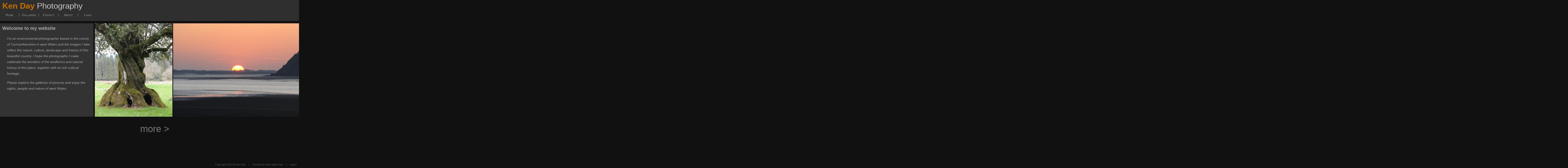

--- FILE ---
content_type: text/html; charset=UTF-8
request_url: http://kendayphotography.com/
body_size: 2911
content:
<!DOCTYPE HTML PUBLIC "-//W3C//DTD HTML 4.01//EN"
"http://www.w3.org/TR/html4/strict.dtd">

<html>

<head>
	
	<title>Ken Day Photography</title>
	<meta http-equiv="Content-type" content="text/html;charset=UTF-8" >
	<link rel="shortcut icon" href="http://kendayphotography.com/favicon.ico" >
	<meta name="description" content="Photographic images by Ken Day celebrating the landscape, wildlife and culture of South West Wales, especially Carmarthenshire, Pembrokeshire, Ceredigion and Gower. My work focuses on history embedded in the landscape, particularly in relation to the medieval kingdom of Deheubarth." >
	<link href="/style.css" type="text/css" rel="stylesheet" >
	<script src="/general.js" type="text/javascript"></script>
	
	<script type="text/javascript">

  var _gaq = _gaq || [];
  _gaq.push(['_setAccount', 'UA-15025189-5']);
  _gaq.push(['_setDomainName', '.kendayphotography.com']);
  _gaq.push(['_trackPageview']);

  (function() {
    var ga = document.createElement('script'); ga.type = 'text/javascript'; ga.async = true;
    ga.src = ('https:' == document.location.protocol ? 'https://ssl' : 'http://www') + '.google-analytics.com/ga.js';
    var s = document.getElementsByTagName('script')[0]; s.parentNode.insertBefore(ga, s);
  })();

</script>	
</head>

<body class="scroll_gallery_body" >
	
		<div id="footer">
		<div class="footer_text">
			Copyright 2010 &copy; Ken Day
			<span class="footer_divider">|</span>
			Created by <a href="http://samadamday.com" class="footer_link">Sam Adam Day</a>
			<span class="footer_divider">|</span>
			<a href="http://admin-real.kendayphotography.com" class="footer_link">Log in</a>
		</div>
	</div>
	
	<div id="in_construction" style="visibility:hidden" >
		Website in Reconstruction
	</div>
	
	<div id="more_holder">
		<a href="javascript:void(0)" id="more_link" onclick="scrollToElement('item2')" >
			more &gt;
		</a>
	</div>
		
	
	<div id="header">
		<div id="title">
			<strong>Ken Day</strong> Photography
		</div>
				<div id="menu">
			<div class="menu_item">
				<a href="/">Home</a>
			</div>
			<div class="menu_seperator">|</div>
			<div class="menu_item">
				<a href="/galleries.php">Galleries</a>
			</div>
			<div class="menu_seperator">|</div>
			<div class="menu_item">
				<a href="contact.php">Contact</a>
			</div>
			<div class="menu_seperator">|</div>
			<div class="menu_item">
				<a href="/about.php">About</a>
			</div>
			<div class="menu_seperator">|</div>
			<div class="menu_item">
				<a href="links.php">Links</a>
			</div>
		</div>
				
		<!--<div id="menu">
			<div class="menu_item">
				<a href="#">Home</a>
			</div>
			<div class="menu_seperator">|</div>
			<div class="menu_item">
				<a href="#">Galleries</a>
			</div>
			<div class="menu_seperator">|</div>
			<div class="menu_item">
				<a href="#">Contact</a>
			</div>
			<div class="menu_seperator">|</div>
			<div class="menu_item">
				<a href="#">About</a>
			</div>
			<div class="menu_seperator">|</div>
			<div class="menu_item">
				<a href="#">Links</a>
			</div>
		</div>-->		<div class="gallery_navigation">
			<a href="javascript:void(0)" class="gallery_navigation_item" id="gallery_navigation_arrow_double_left" onclick="scrollToElement('item0')">
			</a>
			<a href="javascript:void(0)" class="gallery_navigation_item" id="gallery_navigation_arrow_left" onclick="scrollToPreviousElement()">
			</a>
			<a href="javascript:void(0)" class="gallery_navigation_item" id="gallery_navigation_arrow_right" onclick="scrollToNextElement()">
			</a>
		</div>
		<div class="clear"></div>
	</div>
	
		
	<div id="main_page">
		<div class="left_column" id="item0" >
			<a href="javascript:void(0)" name="slide_gallery_item_actual"></a>
			<h1>
				Welcome to my website
			</h1>
			<div class="text">
				<p>
					I’m an environmental photographer based in the county of Carmarthenshire in west Wales and the images I take reflect the nature, culture, landscape and history of this beautiful country. I hope the photographs I make celebrate the wonders of the landforms and natural history of this place, together with its rich cultural heritage.
				</p>
				<p>
					Please explore the galleries of pictures and enjoy the sights, people and nature of west Wales.
				</p>
			</div>
		</div>
		<table class="slide_gallery_container" cellspacing="0" cellpadding="0" >
			<tbody>
				<tr>
										<td class="slide_gallery_item">
						<a href="javascript:void(0)" onclick="scrollToElement('item1')" >
							<img name="slide_gallery_item_actual" id="item1" src="" alt="" >
							<script type="text/javascript">
								document.getElementById("item1").style.visibility="hidden";
								document.getElementById("item1").setAttribute("onload","fadeInImage(this.id)");
							</script>
						</a>
					</td>
										<td class="slide_gallery_item">
						<a href="javascript:void(0)" onclick="scrollToElement('item2')" >
							<img name="slide_gallery_item_actual" id="item2" src="//kendayphotography.com/gallery/images/Holm Oak Gelli Aur sm sq.jpg.jpg" alt="Holm oak (Quercus ilex), a partially hollow and empedestalled ancient tree in the Tywi valley of Carmarthenshire." >
							<script type="text/javascript">
								document.getElementById("item2").style.visibility="hidden";
								document.getElementById("item2").setAttribute("onload","fadeInImage(this.id)");
							</script>
						</a>
					</td>
										<td class="slide_gallery_item">
						<a href="javascript:void(0)" onclick="scrollToElement('item3')" >
							<img name="slide_gallery_item_actual" id="item3" src="//kendayphotography.com/gallery/images/Ken Ferryside_00000001.JPG.jpg" alt="Sun falling behind Wharley Point at the beginning of February 2012" >
							<script type="text/javascript">
								document.getElementById("item3").style.visibility="hidden";
								document.getElementById("item3").setAttribute("onload","fadeInImage(this.id)");
							</script>
						</a>
					</td>
										<td class="slide_gallery_item">
						<a href="javascript:void(0)" onclick="scrollToElement('item4')" >
							<img name="slide_gallery_item_actual" id="item4" src="//kendayphotography.com/gallery/images/Cedar   ash table   chairs web.jpg.jpg" alt="Commissioned dining table and chairs made from ash and deodar cedar" >
							<script type="text/javascript">
								document.getElementById("item4").style.visibility="hidden";
								document.getElementById("item4").setAttribute("onload","fadeInImage(this.id)");
							</script>
						</a>
					</td>
										<td class="slide_gallery_item">
						<a href="javascript:void(0)" onclick="scrollToElement('item5')" >
							<img name="slide_gallery_item_actual" id="item5" src="//kendayphotography.com/gallery/images/MulcahyStudio_05.JPG.jpg" alt="Irish artist Michael Mulcahy in his Wexford studio showing his latest work to admiring visitors" >
							<script type="text/javascript">
								document.getElementById("item5").style.visibility="hidden";
								document.getElementById("item5").setAttribute("onload","fadeInImage(this.id)");
							</script>
						</a>
					</td>
										<td class="slide_gallery_item">
						<a href="javascript:void(0)" onclick="scrollToElement('item6')" >
							<img name="slide_gallery_item_actual" id="item6" src="//kendayphotography.com/gallery/images/Loughor Sunset.jpg" alt="Aber Llwchwr machled haul" >
							<script type="text/javascript">
								document.getElementById("item6").style.visibility="hidden";
								document.getElementById("item6").setAttribute("onload","fadeInImage(this.id)");
							</script>
						</a>
					</td>
										<td class="slide_gallery_item">
						<a href="javascript:void(0)" onclick="scrollToElement('item7')" >
							<img name="slide_gallery_item_actual" id="item7" src="//kendayphotography.com/gallery/images/Dinefwr from Cilsan Bridge.jpg" alt="Dinefwr Castle from Cilsane Bridge" >
							<script type="text/javascript">
								document.getElementById("item7").style.visibility="hidden";
								document.getElementById("item7").setAttribute("onload","fadeInImage(this.id)");
							</script>
						</a>
					</td>
										<td class="slide_gallery_item">
						<a href="javascript:void(0)" onclick="scrollToElement('item8')" >
							<img name="slide_gallery_item_actual" id="item8" src="//kendayphotography.com/gallery/images/Mudlarks.jpg" alt="Mudlarks" >
							<script type="text/javascript">
								document.getElementById("item8").style.visibility="hidden";
								document.getElementById("item8").setAttribute("onload","fadeInImage(this.id)");
							</script>
						</a>
					</td>
										<td class="slide_gallery_item">
						<a href="javascript:void(0)" onclick="scrollToElement('item9')" >
							<img name="slide_gallery_item_actual" id="item9" src="//kendayphotography.com/gallery/images/Chicken-in-the-woods.JPG.jpg" alt="Chicken of the Woods. A bracket fungus living on a fallen oak tree in Savernake Forest near Marlborough. Delicious when young" >
							<script type="text/javascript">
								document.getElementById("item9").style.visibility="hidden";
								document.getElementById("item9").setAttribute("onload","fadeInImage(this.id)");
							</script>
						</a>
					</td>
										<td class="slide_gallery_item">
						<a href="javascript:void(0)" onclick="scrollToElement('item10')" >
							<img name="slide_gallery_item_actual" id="item10" src="//kendayphotography.com/gallery/images/Owain Glyn Dwr talks to his fans at Merlin Festival Carmarthen.jpg" alt="Owain Glyn Dwr chats to two fans" >
							<script type="text/javascript">
								document.getElementById("item10").style.visibility="hidden";
								document.getElementById("item10").setAttribute("onload","fadeInImage(this.id)");
							</script>
						</a>
					</td>
										<td class="slide_gallery_item">
						<a href="javascript:void(0)" onclick="scrollToElement('item11')" >
							<img name="slide_gallery_item_actual" id="item11" src="//kendayphotography.com/gallery/images/Box pew with fire place in Llechryd Church.jpg" alt="Box pew with its own open fire place Llechryd west Wales" >
							<script type="text/javascript">
								document.getElementById("item11").style.visibility="hidden";
								document.getElementById("item11").setAttribute("onload","fadeInImage(this.id)");
							</script>
						</a>
					</td>
										<td class="slide_gallery_item">
						<div class="slide_gallery_end" id="end">
							<a href="javascript:void(0)" onclick="scrollToElement('item0')">
								back
							</a>
						</div>
					</td>
				</tr>
			</tbody>
		</table>
		<div class="clear"></div>
	</div>
	<div class="clear"></div>

<script defer src="https://static.cloudflareinsights.com/beacon.min.js/vcd15cbe7772f49c399c6a5babf22c1241717689176015" integrity="sha512-ZpsOmlRQV6y907TI0dKBHq9Md29nnaEIPlkf84rnaERnq6zvWvPUqr2ft8M1aS28oN72PdrCzSjY4U6VaAw1EQ==" data-cf-beacon='{"version":"2024.11.0","token":"a80344f9d0ce4951bf3431e824f164e7","r":1,"server_timing":{"name":{"cfCacheStatus":true,"cfEdge":true,"cfExtPri":true,"cfL4":true,"cfOrigin":true,"cfSpeedBrain":true},"location_startswith":null}}' crossorigin="anonymous"></script>
</body>

</html>


--- FILE ---
content_type: text/css
request_url: http://kendayphotography.com/style.css
body_size: 2110
content:
body {
	background-color:#111111;
	padding:0;
	margin:0;
	font-family:verdana, sans-serif;
}

body.scroll_gallery_body {
	/*background-image:url("/images/more3.png");
	background-position:600px 530px;
	background-repeat:no-repeat;*/
}

a img {
	border:0;
}

h1 {
	color:#AAAAAA;
	font-size:20px;
	margin:10px 0 20px 10px;
	font-weight:bold;
}

h2 {
	color:#AAAAAA;
	font-size:18px;
	padding:10px 0 20px 10px;
	margin:0;
	font-weight:bold;
}

a {
	color:#CCCCCC;
	text-decoration:underline;
}

a:hover {
	text-decoration:none;
}

div.clear {
	clear:both;
}

div#in_construction {
	position:fixed;
	left:0;
	top:290px;
	width:100%;
	text-align:center;
	z-index:1000;
	background-color:#111111;
	color:#DDDDDD;
	font-size:30px;
	line-height:65px;
	opacity:0.9;
	filter:"alpha(opacity=90)";
}

div#more_holder {
	position:absolute;
	left:600px;
	top:530px;
}

	a#more_link {
		font-size:40px;
		color:#777777;
		text-decoration:none;
	}

	a#more_link:hover {
		color:#AAAAAA;
	}

div#header {
	position:fixed;
	top:0;
	left:0;
	width:100%;
	height:90px;
	background-color:#333333;
	background-image:url("/images/headerback3.gif");
	opacity:0.9;
	filter:alpha(opacity=90);
	z-index:50;
}

body#view_gallery_body div#header {
	position:absolute;
}

	div#title {
		color:#DDDDDD;
		font-size:35px;
		font-family:verdana, sans-serif;
		padding:5px 0 0 10px;
		cursor:default;
	}
	
	div#title strong{
		color:#FC9700;
		color:#DB7800;
	}
	
	div#menu {
		margin-top:10px;
	}
	
		div.menu_item {
			width:80px;
			text-align:center;
			float:left;
		}
		
			div.menu_item a {
				font-variant:small-caps;
				color:#AAAAAA;
				margin:0 auto;
				text-decoration:none;
				font-size:14px;
			}
		
			div.menu_item a:hover {
				color:#DDDDDD;
				color:#FC9700;
			}
		
		div.menu_seperator {
			color:#AAAAAA;
			font-size:14px;
			float:left;
			cursor:default;
		}
		
	div.gallery_navigation {
		position:absolute;
		right:30px;
		bottom:10px;
	}
		
		a.gallery_navigation_item {
			float:left;
			display:block;
			height:20px;
			width:20px;
		}
		
		a#gallery_navigation_arrow_double_left {
			width:30px;
			background-image:url("/images/arrow_double_left_sprite.png");
			background-position:0px 0px;
		}
		
		a#gallery_navigation_arrow_double_left:hover {
			background-position:0px 20px;
		}
		
		a#gallery_navigation_arrow_left {
			background-image:url("/images/arrow_left_sprite.png");
			background-position:0px 0px;
		}
		
		a#gallery_navigation_arrow_left:hover {
			background-position:0px 20px;
		}
		
		a#gallery_navigation_arrow_right {
			background-image:url("/images/arrow_right_sprite.png");
			background-position:0px 0px;
		}
		
		a#gallery_navigation_arrow_right:hover {
			background-position:0px 20px;
		}
				
div#footer {
	position:fixed;
	bottom:0;
	left:0;
	width:100%;
	height:30px;
	background-color:#111111;
	opacity:0.8;
	filter:alpha(opacity=80);
	z-index:50;
}
	
	div.footer_text {
		line-height:30px;
		float:right;
		color:#666666;
		font-size:11px;
		padding-right:10px;
	}
	
		a.footer_link {
			color:#666666;
			text-decoration:none;
		}
	
		a.footer_link:hover {
			text-decoration:underline;
		}
		
		span.footer_divider {
			margin:0 10px;
		}

div#main_page {
	margin-top:100px;
	position:relative;
}

	div.left_column {
		width:400px;
		height:400px;
		background-color:#333333;
		/*background-color:#6D3E00;*/
		position:absolute;
	}
	
		div.text {
			font-size:14px;
			color:#AAAAAA;
			padding:0 10px 0 30px;
			line-height:25px;
			font-style:italic;
		}
	
		div.gallery {
			text-align:center;
		}
		
		a.slide_gallery_item_list_link {
			display:block;
			color:#CCCCCC;
			text-decoration:none;
		}
		
		a.slide_gallery_item_list_link:hover {
			color:#FFFFFF;
		}

	table.slide_gallery_container {
		position:absolute;
		left:400px;
		top:0px;
		height:400px;
		border-collapse:collapse;
	}
	
		td.slide_gallery_item {
			border-left:3px #111111 solid;
		}
		
			td.slide_gallery_item a img {
				height:400px;
			}
		
			div.slide_gallery_text_item {
				height:400px;
				background-color:#333333;
			}
		
				div.slide_gallery_text_item h2 {
					padding-bottom:0px;
				}
			
			div.gallery_preview {
				width:450px;
				background-color:#282828;
			}
			
				div.gallery_preview_images_holder {
					margin:20px 20px 0 20px;
					height:110px;
					background-color:#333333;
				}
					
					a.gallery_preview_image {
						display:block;
						width:90px;
						height:90px;
						margin:9px 0 0 9px;
						float:left;
						background-position:center center;
						background-repeat:no-repeat;
						opacity:.8;
						filter:alpha(opacity=80);
					}
					
					a.gallery_preview_image:hover {
						opacity:1;
						filter:alpha(opacity=100);
					}
					
				a.gallery_preview_view_link {
					display:block;
					text-align:center;
					text-decoration:none;
					color:#CCCCCC;
					margin-top:20px;
					font-size:16px;
					font-style:italic;
				}
					
				a.gallery_preview_view_link:hover {
					text-decoration:underline;
				}
			
			div.slide_gallery_end {
				width:300px;
				height:400px;
				font-size:50px;
				line-height:400px;
				text-align:center;
			}
			
			div.slide_gallery_end a {
				text-decoration:none;
				color:#555555;
			}
			
			div.slide_gallery_end a:hover {
				color:#888888;
			}
	
	div.gallery_container {
		height:400px;
		width:100%;
	}
	
		div.gallery_top {
			height:400px;
			width:100%;
			text-align:center;
		}
		
			div.gallery_image {
				margin:0 auto;
				position:relative;
				display:inline-block;
			}
			
				div.gallery_image img {
					height:400px;
				}
				
				div.gallery_image_text_container {
					width:100%;
					position:absolute;
					top:0px;
					left:0px;
					height:400px;
					text-align:center;
				}
				
					div#gallery_image_loading {
						display:inline-block;
						margin:180px auto 0 auto;
						height:40px;
						line-height:40px;
						padding:0 10px;
						font-size:20px;
						background-color:#000000;
						color:#FFFFFF;
						opacity:0.9;
						filter:alpha(opacity=90);
						visibility:hidden;
					}
				
					div#gallery_image_description {
						display:block;
						width:100%;
						padding:5px 0;
						position:absolute;
						bottom:0px;
						background-color:#000000;
						opacity:0.9;
						filter:alpha(opacity=90);
						text-align:center;
						visibility:hidden;
					}
					
						div#gallery_image_description_inner span {
							padding:0 5px;
						}
						
							span#gallery_image_description_text
							{
								color:#FFFFFF;
								font-size:15px;
								display:block;
							}
						
							span.gallery_image_description_copyright {
								color:#AAAAAA;
								font-size:11px;
							}
				
		div.gallery_bottom {
			height:110px;
			padding:10px 10px 0 10px;
			text-align:center;
		}
		
			div.gallery_thumb_holder {
				height:100%;
				width:870px;
				margin:0 auto;
			}
				
				div.gallery_thumb_holder_left {
					height:100%;
					width:30px;
					float:left;
				}
					
					a#gallery_thumb_nav_left {
						display:block;
						width:20px;
						height:20px;
						margin:45px 0 0 5px;
						background-image:url("/images/arrow_left_sprite.png");
						background-position:0px 0px;
					}
		
					a#gallery_thumb_nav_left:hover {
						background-position:0px 20px;
					}
				
				div.gallery_thumb_holder_middle {
					background-color:#333333;
					height:100%;
					float:left;
					position:relative;
					overflow:hidden;
					width:810px;
				}
				
					div#gallery_thumb_holder_middle_holder {
						position:absolute;
						width:100%;
						height:100%;
					}
					
						div#gallery_thumb_holder_middle_inner {
							width:100%;
						}
					
							a.gallery_thumb, a.gallery_thumb_current {
								display:block;
								width:90px;
								height:94px;
								margin:8px 0 0 9px;
								float:left;
								background-position:center center;
								background-repeat:no-repeat;
								opacity:0.8;
								filter:alpha(opacity=80);
							}
							
							a.gallery_thumb:hover {
								opacity:1;
								filter:alpha(opacity=100);
							}
					
							a.gallery_thumb_current {
								height:94px;
								margin:7px 0 0 9px;
								border:1px #DB7800 solid;
								border-left:none;
								border-right:none;
								opacity:1;
								filter:alpha(opacity=100);
							}
				
					div#gallery_thumb_holder_middle_transition {
						position:absolute;
						width:810px;
					}
					
				div.gallery_thumb_holder_right {
					height:100%;
					width:30px;
					float:left;
				}
					
					a#gallery_thumb_nav_right {
						display:block;
						width:20px;
						height:20px;
						margin:45px 0 0 5px;
						background-image:url("/images/arrow_right_sprite.png");
						background-position:0px 0px;
					}
		
					a#gallery_thumb_nav_right:hover {
						background-position:0px 20px;
					}
					
	div.contact_card_outer {
		text-align:center;
	}
	
		div.contact_card_image {
			height:480px;
			width:736px;
			margin:0 auto;
			background-image:url("//kendayphotography.com/images/Fall%20Bay%20sm.jpg");
			position:relative;
		}
		
			div.contact_card_text {
				color:#FFFFFF;
				font-family:georgia,sans-serif;
				font-size:30px;
				position:absolute;
				top:150px;
				left:50px;
				text-align:left;
				line-height:40px;
			}
			
				div.contact_card_text span {
					font-size:50px;
					line-height:normal;
				}
			
				div.contact_card_text a {
					text-decoration:underline;
					color:#FFFFFF;
				}
			
				div.contact_card_text a:hover {
					text-decoration:underline;
					color:#DB7800;
				}
	
	
	
	
	
	
	
	
	
	
	
	
	
	
	
	
	
	
	
	
	
	
	

--- FILE ---
content_type: text/javascript
request_url: http://kendayphotography.com/general.js
body_size: 1609
content:
var scrollTargetx, scrollInterval, lastScroll, imageOpacity = Array(), items, scrollTargetElement = false, scrollMode = 0;
var changesToURL = 0;

function gebi(id)
{
	return document.getElementById(id);
}

function setOpacity(element,opacity)
{
	if (opacity > 1) opacity = 1;
	if (opacity < 0) opacity = 0;
	element.style.opacity = opacity;
	element.style.filter = "alpha(opacity="+(opacity*100)+")";
}

function modifyAJAXState(variable,value)
{
	
	variable = variable + "";
	value = value + "";
	variable = variable.replace("%","%37").replace(" ","%20").replace("?","%63").replace("&","%38").replace("#","%23")
	value = value.replace("%","%37").replace(" ","%20").replace("?","%63").replace("&","%38").replace("#","%23")
	
	hash = location.hash.replace("?","&");
	//writeDebug("[h] Changing ajax state: "+variable+" to "+value);
	if (hash.indexOf("&"+variable+"=")!=-1)
	{
		//writeDebug("[h] AJAX variable already present");
		start = hash.indexOf("&"+variable+"=")+1;
		end = hash.indexOf("&",start);
		if (end==-1) end = hash.length;
		newHash = hash.substring(0,start)+variable+"="+value+hash.substring(end);
	}
	else if (hash.length > 2)
	{
		//writeDebug("[h] AJAX variable not already present");
		newHash = hash + "&" + variable+"="+value;
	}
	else
	{
		//writeDebug("[h] No AJAX variables not already present");
		newHash = "#/?" + variable+"="+value;
	}
	
	newHash = newHash.replace("#/&","#/?");
	
	location.hash = newHash;
	changesToURL++;
	
}

function getAJAXVariable(variable)
{
	
	variable = variable + "";
	variable = variable.replace("%","%37").replace(" ","%20").replace("?","%63").replace("&","%38").replace("#","%23")
	
	hash = location.hash.replace("?","&");
	//writeDebug("[h] Geting ajax variable: "+variable);
	if (hash.indexOf("&"+variable+"=")!=-1)
	{
		//writeDebug("[h] AJAX variable present");
		start = hash.indexOf("&"+variable+"=")+variable.length+2;
		end = hash.indexOf("&",start);
		if (end==-1) end = hash.length;
		return hash.substring(start,end);
	}
	else
	{
		//writeDebug("[h] AJAX variable not present");
		return false;
	}
	
}

function fadeInImage(ID)
{
	var element = document.getElementById(ID);
	if (!imageOpacity[ID]) imageOpacity[ID] = 0;
	element.style.visibility = "visible";
	if (imageOpacity[ID]<1) imageOpacity[ID] += 0.1;
	if (imageOpacity[ID]>1) imageOpacity[ID] = 1;
	element.style.opacity = imageOpacity[ID];
	element.style.filter = "alpha(opacity=" + (imageOpacity[ID]*100) + ")";
	if (imageOpacity[ID]<1) setTimeout("fadeInImage('"+ID+"')",50);
	else if (typeof(fadingInCurrentImage) != "undefined")
	{
	 	if (fadingInCurrentImage)
	 	{
	 		fadingInCurrentImage = false;
	 		currentImageOpacity = 1;
 		}
 	}
}

function scrollToPreviousElement()
{
	
	//writeDebug("[gs] <u>Scroll to previous element</u>");
	
	items = document.getElementsByName("slide_gallery_item_actual").length;
	var itemPos = Array();
	for (i=0;i<items;i++)
	{
		obj = document.getElementById("item"+i);
		itemPos[i] = 0;
		do itemPos[i] += obj.offsetLeft; while (obj = obj.offsetParent);
		if (scrollMode == 0) 
		{
			if (i>0 && gebi("item"+i).offsetWidth<screen.width-100) itemPos[i] -= 100;
		}
		else
		{
			itemPos[i] -= (screen.width-gebi("item"+i).offsetWidth)/2;
			if (itemPos[i]<0) itemPos[i] = 0;
		}
	}
	
	var scrollx = document.body.scrollLeft;
	if (!scrollx)
	{
		if (window.pageXOffset) scrollx = window.pageXOffset;
		 else scrollx = (document.body.parentElement) ? document.body.parentElement.scrollLeft : 0;
	}
	
	for(i=0;i<=items && scrollx>itemPos[i];i++) {} // lol
	itemon = i;
	
	//writeDebug("[gs] Item on: "+itemon);
	
	if (itemon>0 && (scrollTargetElement>0 || scrollTargetElement === false))
	{
		if (scrollTargetElement === false) scrollTargetElement = itemon-1
		 else scrollTargetElement -= 1;
		//writeDebug("[gs] Scrolling to element "+scrollTargetElement);
		scrollTargetx = itemPos[scrollTargetElement];
		clearInterval(scrollInterval);
		lastScroll = -1;
		if (Math.abs(scrollx-scrollTargetx)>2) scrollInterval = setInterval("performScroll()",20);
		 else window.scrollBy(scrollTargetx-scrollx,0);
	}
	
}

function scrollToNextElement()
{
	
	//writeDebug("[gs] <u>Scroll to next element</u>");
	
	items = document.getElementsByName("slide_gallery_item_actual").length;
	var itemPos = Array();
	for (i=0;i<items;i++)
	{
		obj = gebi("item"+i);
		itemPos[i] = 0;
		do itemPos[i] += obj.offsetLeft; while (obj = obj.offsetParent);
		if (scrollMode == 0) 
		{
			if (i>0 && gebi("item"+i).offsetWidth<screen.width-100) itemPos[i] -= 100;
		}
		else
		{
			itemPos[i] -= (screen.width-gebi("item"+i).offsetWidth)/2;
			if (itemPos[i]<0) itemPos[i] = 0;
		}
	}
	
	var scrollx = document.body.scrollLeft;
	if (!scrollx)
	{
		if (window.pageXOffset) scrollx = window.pageXOffset;
		 else scrollx = (document.body.parentElement) ? document.body.parentElement.scrollLeft : 0;
	}
	
	for(i=0;i<items && scrollx>=itemPos[i];i++) {} // lol
	itemon = i-1;
	
	//writeDebug("[gs] Item on: "+itemon);
	//writeDebug("[gs] items: "+items);
	
	if (itemon<items-1 && (scrollTargetElement<items-1 || scrollTargetElement === false))
	{
		if (scrollTargetElement === false) scrollTargetElement = itemon+1;
		 else scrollTargetElement += 1;
		//writeDebug("[gs] Scrolling to element "+scrollTargetElement);
		scrollTargetx = itemPos[scrollTargetElement];
		clearInterval(scrollInterval);
		lastScroll = -1;
		if (Math.abs(scrollx-scrollTargetx)>2) scrollInterval = setInterval("performScroll()",20);
		 else window.scrollBy(scrollTargetx-scrollx,0);
	}
	else
	{
		//writeDebug("Scrolling to end element");
		obj = document.getElementById("end");
		scrollTargetx = 0;
		do scrollTargetx += obj.offsetLeft; while (obj = obj.offsetParent);
		clearInterval(scrollInterval);
		lastScroll = -1;
		if (Math.abs(scrollx-scrollTargetx)>2) scrollInterval = setInterval("performScroll()",20);
		 else window.scrollBy(scrollTargetx-scrollx,0);
	}
	
}

function scrollToElement(id)
{
	
	//writeDebug("[gs] <u>Scroll to element "+id+"</u>");
	
	scrollTargetElement = id;
	
	element = document.getElementById(id);
	
	obj = element;
	scrollTargetx = 0;
	do {
	   	scrollTargetx += obj.offsetLeft;
	} while (obj = obj.offsetParent);
	
	if (scrollMode == 0) 
	{
		if (element.offsetWidth<screen.width-100) scrollTargetx -= 100;
	}
	else scrollTargetx -= (screen.width-element.offsetWidth)/2;
	if (scrollTargetx<0) scrollTargetx = 0;
	
	
	var scrollx = document.body.scrollLeft;
	if (!scrollx)
	{
		if (window.pageXOffset) scrollx = window.pageXOffset;
		 else scrollx = (document.body.parentElement) ? document.body.parentElement.scrollLeft : 0;
	}
	
	clearInterval(scrollInterval);
	
	lastScroll = -1;
	if (Math.abs(scrollx-scrollTargetx)>2) scrollInterval = setInterval("performScroll()",20);
	 else window.scrollBy(scrollTargetx-scrollx,0);
	
}

function performScroll()
{
	
	var scrollx = document.body.scrollLeft;
	if (!scrollx)
	{
		if (window.pageXOffset) scrollx = window.pageXOffset;
		 else scrollx = (document.body.parentElement) ? document.body.parentElement.scrollLeft : 0;
	}
	
	window.scrollBy(Math.ceil((scrollTargetx-scrollx)/2.5),0);
	
	if (Math.abs(scrollx-scrollTargetx)<=2 || lastScroll-scrollx==0) 
	{
		scrollTargetElement = false;
		//writeDebug("[gs] Scroll finished");
		window.scrollBy(scrollTargetx-scrollx-1,0);
		clearInterval(scrollInterval);
	}
	
	lastScroll = scrollx;
	
}